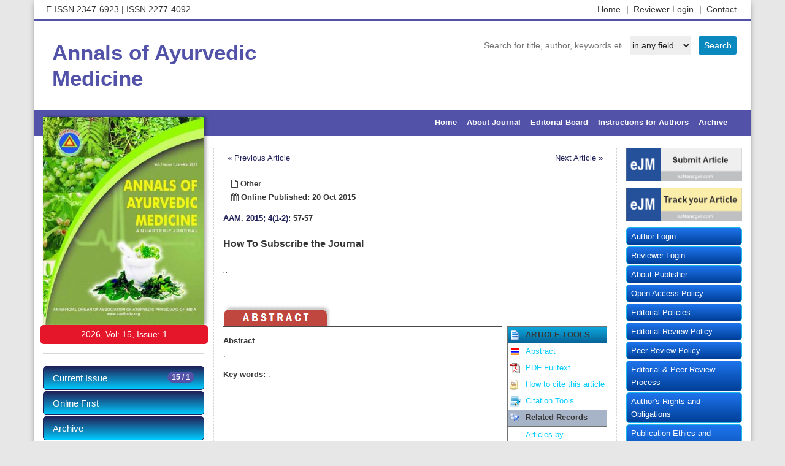

--- FILE ---
content_type: text/html; charset=UTF-8
request_url: https://aamjournal.in/?mno=205732
body_size: 24053
content:
<!DOCTYPE html>
<html lang="en-US" xml:lang="en-US">
<head>
<title>Annals of Ayurvedic Medicine</title>
<meta charset="utf-8">
<meta name="viewport" content="width=device-width, initial-scale=1.0">

<title>How To Subscribe the Journal  | Annals of Ayurvedic Medicine</title>
<meta name="generator" content="Journal Management System">
<link rel="schema.DC" href="https://purl.org/dc/elements/1.1/" />
<meta name="DC.Creator.PersonalName" content="."/>
<meta name="DC.Date.created" scheme="ISO8601" content="2015-10-20"/>
<meta name="DC.Date.dateSubmitted" scheme="ISO8601" content=2015-10-20"/>
<meta name="DC.Date.issued" scheme="ISO8601" content="2015-10-20"/>
<meta name="DC.DC.Date.X-MetadataLastModified" scheme="ISO8601" content="2015-10-20"/>
<meta name="DC.Description" content="."/>
<META NAME="DC.Publisher" CONTENT="Association of Ayurvedic Physicians of India ">
<meta name="DC.Format" scheme="IMT" content="application/pdf"/>
<meta name="DC.Identifier" content="205732"/>
<meta name="DC.Identifier.pageNumber" content="57-57"/>
<meta name="DC.Identifier.DOI" content=""/>
<meta name="DC.Identifier.URI" content="https://www.aamjournal.in/?mno=205732"/>
<meta name="DC.Language" scheme="ISO639-1" content="en"/>
<meta name="DC.Rights" content="Copyright (c)  "/>
<meta name="DC.Rights" content=""/>
<meta name="DC.Source" content="Annals of Ayurvedic Medicine"/>
<meta name="DC.Source.ISSN" content="2277-4092"/>
<META NAME="DC.Identifier" SCHEME="ISSN" CONTENT="2277-4092">
<meta name="DC.Source.Issue" content="1"/>
<meta name="DC.Source.Volume" content="4"/>
<meta name="DC.Source.URI" content="http://www.aamjournal.in"/>
<meta name="DC.Subject" xml:lang="en" content="."/>
<meta name="DC.Title" content="How To Subscribe the Journal ">
<meta name="DC.Type" content="Text.Serial.Journal"/>
<meta name="DC.Type.articleType" content="Articles"/>
<meta name="gs_meta_revision" content="1.1"/>
<meta name="citation_journal_title" content="Annals of Ayurvedic Medicine">
<meta name="citation_journal_abbrev" content=""/>
<meta name="citation_issn" content="2277-4092"/>
<meta name="citation_author" content=".">
<meta name="citation_title" content="How To Subscribe the Journal ">
<meta name="citation_date" content="2015/10/20">
<meta name="citation_volume" content="4">
<meta name="citation_issue" content="1">
<meta name="citation_firstpage" content="57">
<meta name="citation_lastpage" content="57"/>
<meta name="citation_doi" content="">
<meta name="citation_abstract_html_url" content="https://www.aamjournal.in/?mno=205732">
<meta name="citation_keywords" xml:lang="en" content="."/>
<meta name="citation_pdf_url" content="https://www.aamjournal.in/fulltextpdf.php?mno=205732">
<meta name="citation_language" content="en"/>

<link href="/favicon.ico" rel="shortcut icon" type="image/x-icon"/>
<meta name="theme-color" content="#ffffff">
<link rel="stylesheet" href="https://maxcdn.bootstrapcdn.com/bootstrap/3.3.4/css/bootstrap.min.css">
<link type="text/css" rel="stylesheet" href="https://cdnjs.cloudflare.com/ajax/libs/OwlCarousel2/2.3.4/assets/owl.carousel.min.css">
<link type="text/css" rel="stylesheet" href="https://cdnjs.cloudflare.com/ajax/libs/font-awesome/4.3.0/css/font-awesome.css">
<link type="text/css" rel="stylesheet" href="https://www.ejport.com/img/style_slidera.css" />
<style>
body{
	--mycolor1 : #5252A9;
	--mycolor2 : #212159;
	--mycolor3 : #00CCFF;
	--mycolor4 : #CC9999;
	--mycolor5 : #FF0066;
	--mycolorsb : ;
	--mycolorsh : ;
	--mycolorst : ;
	--fontfam0 : Arial;
	--fontsize0 : 12;
	--fontstyle0 : ;
	--fontfam1 : ;
	--fontsize1 : ;
	--fontstyle1 : ;
	--fontfam2 : ;
	--fontsize2 : ;
	--fontstyle2 : ;
	--fontfam3 : ;
	--fontsize3 : ;
	--fontstyle3 : ;
	--fontfam4 : ;
	--fontsize4 : ;
	--fontstyle4 : ;
}
</style>
</head>
<body>

<div class="container siteMainWrapper">
<div class="row siteTopRow padding5">
<div class="col-xs-12 col-sm-6 col-md-6 col-lg-6">
E-ISSN  2347-6923 <span> |</span> ISSN  2277-4092</div>
<div class="col-xs-12 col-sm-6 col-md-6 col-lg-6">
<ul class="topMenu">
<li><a href="http://www.aamjournal.in/?sec=contact">Contact  </a></li>   
<li><a href="https://www.ejmanager.com/reviewers/index.php?isl=login">Reviewer Login <span> |</span> </a></li>   
<li><a href="http://www.aamjournal.in">Home <span> |</span> </a></li>   
</ul>
</div>
</div>
<div class="row padding20">
<div class="col-xs-12 col-sm-5 col-md-5 col-lg-5 hidden-xs padding10">
<a href="http://www.aamjournal.in" style="font-size:35px;color:#5252A9;line-height:42px; font-weight:bold;">Annals of Ayurvedic Medicine</a>
</div>
<div class="search-service" style="margin:auto 0px 0px auto;">
<form action="" method="get">
<input type="text" name="term" value="" placeholder="Search for title, author, keywords etc." class="searchbox"/>&nbsp;
<select name="sarea" class="searchslc">
<option value=''>in any field</option>
<option value=title >in Title</option>
<option value=summary >in Summary</option>
<option value=keyword >in Keywords</option>
<option value=author >in Authors</option>
</select>
<input type="submit" value="Search" class="searchbtn"/>
</form>
</div>
</div>

<div class="row padding0">
<div class="col-md-12 padding0">
<nav class="navbar navbar-default siteMainNav" role="navigation">
<div class="container-fluid">
<div class="navbar-header">
<button type="button" class="navbar-toggle" data-toggle="collapse" data-target="#bs-example-navbar-collapse-1">
<span class="sr-only">Toggle navigation</span><span class="icon-bar"></span><span class="icon-bar"></span><span class="icon-bar"></span>
</button>
</div>
<div class="collapse navbar-collapse" id="bs-example-navbar-collapse-1">
<ul class="nav navbar-nav navbar-right">                        
<li><a href="index.php">Home</a></li><li><a href="index.php?sec=about">About Journal</a></li><li><a href="index.php?sec=editors">Editorial Board</a></li><li><a href="index.php?sec=gfa">Instructions for Authors</a></li><li><a href="index.php?sec=archive">Archive</a></li><li><a href="http://www.aamjournal.in"></a></li></ul>
</div>
</div>
</nav>
</div>
</div>

<div class="row">
<div class="col-xs-12 col-sm-3 col-md-3 col-lg-3">
<div class="cover">
<img src="img/70.jpg" style="width:100%;max-width:262px;">       
</div>
<div class="volumestring">
<span id="leftmenu_Label1"><span class="coverstring">2026, Vol: 15, Issue: 1</span></span>
</div> 
<div class="list-group-border">
<div class="list-group ">
<a class="list-group-item list-group-item-default" href="http://www.aamjournal.in/?sec=cissue"><span class="badge badge-danger">15 / 1</span>Current Issue</a>
<a class="list-group-item list-group-item-default" href="index.php?sec=aip">Online First</a><a class="list-group-item list-group-item-default" href="index.php?sec=archive">Archive</a><a class="list-group-item list-group-item-default" href="index.php?sec=aimsscope">Aims and Scope</a><a class="list-group-item list-group-item-default" href="index.php?sec=jindex">Abstracting & Indexing</a><a class="list-group-item list-group-item-default" href="index.php?sec=mosta">Most Accessed Articles</a><a class="list-group-item list-group-item-default" href="index.php?sec=mostd">Most Downloaded Articles</a><a class="list-group-item list-group-item-default" href="index.php?sec=mostc">Most Cited Articles</a>
</div>
</div>
<div class="col-xs-12 standardbox text-center">
<a href="https://orcid.org/" target="_blank"><img src="https://www.ejport.com/img/orcid.png" width="140" vspace="17"></a>        
<a href="https://www.crossref.org/" target="_blank"><img src="https://www.ejport.com/img/crossref.png" width="140" vspace="17"></a>
<img src="https://www.ejport.com/img/open.png" width="140" vspace="17">
<a href="https://creativecommons.org/" target="_blank"><img src="https://www.ejport.com/img/creative_commons.png" width="140" vspace="17"></a>
</div>
</div>
<div class="col-xs-12 col-sm-9 col-md-9 col-lg-9">
<div class="row">
<div class="col-xs-12 col-sm-12 col-md-9 col-lg-9 siteContent">
<div class="row " style="min-height: 600px;">
<div class="col-xs-12">
<div class="row margin20">
<div style='float:left;padding:7px;'><a href='?mno=205731'>«  Previous Article</a></div><div style='float:right;padding:7px;'><a href='?mno=205735'>Next Article  »</a></div><br><table border=0 cellspacing=0 width='100%' style='font-family:batang,trebuchet ms,verdana,arial,helvetica;'><tr valign=top><td nowrap style='padding:13px;background-color:#fff;'> <span style='font-size:1.05em;'><b><i class='fa fa-file-o'></i> Other</b><br><span style='font-size:0.95em;'><b><i class='fa fa-calendar'></i> Online Published: 20 Oct 2015</b></span><br></td><td width=100% align=right> </td><td nowrap style='padding:13px;background-color:#fff;'></td></tr><tr valign=top><td colspan=3 style='margin-right:13px;' align=left><div><div style='float:left;'><b><a href='/'>AAM</a>. <a href='?jid=70&iid=2015-4-1.000'>2015; 4(1-2)</a>: 57-57</b></div></div><br><br><span style='font-size:1.3em;line-height:1.2em;font-weight:bold;'>How To Subscribe the Journal </span><br><br><i>..</i><p>		<a href="https://plu.mx/plum/a/?doi=" class="plumx-plum-print-popup plum-jbs-theme" data-popup="right" data-hide-when-empty="true" data-hide-usage="true" data-pass-hidden-categories="true" data-site="plum" data-badge="true" data-size="small"></a>
				<br>
		<table border=0 width=100% cellspacing=0 cellpadding=0>
		<tr valign=top><td align=center style='border-bottom:1px solid #484848;' nowrap><a href=#abstract><img src=http://www.ejport.com/img/tabs_article_red_abstract.png border=0 width=177 vspace=0></td><td align=center style='border-bottom:1px solid #484848;' nowrap></td><td align=left style='border-bottom:1px solid #484848;' nowrap></td><td align=left style='border-bottom:1px solid #484848;' nowrap width=100%></td></tr><tr valign=top class=journalfont><td colspan=4><div id=summary><p style='line-height:22px;'><b>Abstract</b><br>.</p><b>Key words:</b> .<p><br></div></td><td nowrap> </td><td style='padding-left:5px;'>	<style>
		.boxtext td{padding:3px;}
	</style>
	<table border=0 class='boxtext' style='border:1px solid #727272;'><tr valign=top class=boxtext style='background:#dcdcdc;background:url(http://www.ejport.com/img/bg_search.gif);background-position:top;'><td><img src='http://www.ejport.com/img/ico_mns.gif' height=17 border=0></td><td><b>ARTICLE TOOLS</b></td></tr><tr valign=top><td><img src='http://www.ejport.com/img/iconabstract.gif' height=17 border=0></td><td nowrap><a href='?mno=205732'>Abstract</a></td></tr><tr valign=top><td><img src='http://www.ejport.com/img/iconpdf.gif' height=17 border=0></td><td nowrap><a href='index.php?fulltxt=205732&fulltxtj=70&fulltxtp=70-1445357280.pdf' target='_blank'>PDF Fulltext</a></td></tr>	<tr valign=top nowrap><td><img src='http://www.ejport.com/img/iconCite.gif' height=17 border=0 alt='How to cite this article'></td><td nowrap><a href=#cite>How to cite this article</a></td></tr>
	<tr valign=bottom><td><img src='http://www.ejport.com/img/icon_reference.png' height=17 border=0></td><td nowrap>
	<a class=font1 href="javascript:void(0);" onClick="javascript:document.getElementById('howtocitetools').style.display='block';return false;">Citation Tools</a></td></tr>
	<tr valign=top class=boxtext style='background-color:#A7B3C6;'><td style='border-bottom:1px solid #727272;'><img src='http://www.ejport.com/img/icon_related.gif' height=17 border=0></td><td nowrap style='border-bottom:1px solid #727272;'><b>Related Records</b></td></tr><tr valign=top style='background-color:#ffffff;'><td> </td><td><a href='http://www.bibliomed.org/?term=.&sarea=author&b1=Search+ScopeMed' target=_blank>Articles by .</a><br><tr valign=top style='background-color:#ffffff;'><td><img src='http://www.ejport.com/img/icon_google.png' height=17 border=0></td><td><a href='http://www.google.com/search?hl=en&q=related:http://www.bibliomed.org/?mno=205732' target=_blank>on Google</a></td></tr><tr valign=top style='background-color:#ffffff;'><td><img src='http://www.ejport.com/img/icon_googlescholar.gif' height=17 border=0></td><td><a href='http://scholar.google.com/scholar?q=related:How To Subscribe the Journal' target=_blank>on Google Scholar</a></td></tr></table></td></tr></table></td></tr></table><br><a name=cite><table border=0 width=100% cellspacing=0 cellpadding=0 style='border:3px double green;'><tr valign=top class=articletitle><td style='padding:7px;background:#E5FECC;'><b>How to Cite this Article</b></td></tr><tr valign=top><td style='padding:7px;'><b>Pubmed Style</b><br><br>.. How To Subscribe the Journal . AAM. 2015; 4(1-2): 57-57.  <br><hr style='height:1px;border:1px dotted green;'><br><b>Web Style</b><br><br>.. How To Subscribe the Journal . https://www.aamjournal.in/?mno=205732 [Access: September 13, 2024].  <br><hr style='height:1px;border:1px dotted green;'><br><b>AMA (American Medical Association) Style</b><p>.. How To Subscribe the Journal . <i>AAM</i>. 2015; 4(1-2): 57-57.  <br><hr style='height:1px;border:1px dotted green;'><br><b>Vancouver/ICMJE Style</b><p>.. How To Subscribe the Journal . AAM. (2015), [cited September 13, 2024]; 4(1-2): 57-57.  <br><hr style='height:1px;border:1px dotted green;'><br><b>Harvard Style</b><p>. (2015) How To Subscribe the Journal . <i>AAM</i>, 4 (1-2), 57-57.  <br><hr style='height:1px;border:1px dotted green;'><br><b>Turabian Style</b><p>.. 2015. How To Subscribe the Journal . <i>Annals of Ayurvedic Medicine</i>, 4 (1-2), 57-57.  <br><hr style='height:1px;border:1px dotted green;'><br><b>Chicago Style</b><p>.. "How To Subscribe the Journal ." <i>Annals of Ayurvedic Medicine</i> 4 (2015), 57-57.  <br><hr style='height:1px;border:1px dotted green;'><br><b>MLA (The Modern Language Association) Style</b><p>.. "How To Subscribe the Journal ." <i>Annals of Ayurvedic Medicine</i> 4.1-2 (2015), 57-57. Print. <br><hr style='height:1px;border:1px dotted green;'><br><b>APA (American Psychological Association) Style</b><p>. (2015) How To Subscribe the Journal . <i>Annals of Ayurvedic Medicine</i>, 4 (1-2), 57-57.  <br><hr style='height:1px;border:1px dotted green;'><br></td></tr></table></div>
</span>
</div>
</div>
</div>
<div class="col-xs-12 col-sm-12 col-md-3 col-lg-3">
<a class="imgHover" href="http://www.ejmanager.com/my/aam/" target="_blank"><img style="margin-bottom: 10px;" src="https://www.ejport.com/img/send-article.png" width="100%"></a>
<a class="imgHover" href="http://www.ejmanager.com/my/aam/submit.php?isl=track" target="_blank"><img style="margin-bottom: 10px;" src="https://www.ejport.com/img/track-article.png" width="100%"></a>
</div>
<div class="col-xs-12 col-sm-12 col-md-3 col-lg-3">
<div class="list-group-border">
<div class="list-group "><a class="list-group-item list-group-item-defaultright" href="https://www.ejmanager.com/my/aam/">Author Login</a><a class="list-group-item list-group-item-defaultright" href="https://www.ejmanager.com/reviewers/index.php?isl=login">Reviewer Login</a><a class="list-group-item list-group-item-defaultright" href="index.php?sec=aboutpublisher">About Publisher</a><a class="list-group-item list-group-item-defaultright" href="index.php?sec=policyopenaccess">Open Access Policy</a><a class="list-group-item list-group-item-defaultright" href="index.php?sec=policyeditorial">Editorial Policies</a><a class="list-group-item list-group-item-defaultright" href="index.php?sec=editorialpeerreview">Editorial Review Policy</a><a class="list-group-item list-group-item-defaultright" href="index.php?sec=peerreviewpolicy">Peer Review Policy</a><a class="list-group-item list-group-item-defaultright" href="index.php?sec=editorialprocess">Editorial & Peer Review Process</a><a class="list-group-item list-group-item-defaultright" href="index.php?sec=policyauthorsrights">Author's Rights and Obligations</a><a class="list-group-item list-group-item-defaultright" href="index.php?sec=publicationethics">Publication Ethics and Publication Malpractice Statement</a><a class="list-group-item list-group-item-defaultright" href="index.php?sec=policycois">Conflict of Interest Policy</a><a class="list-group-item list-group-item-defaultright" href="index.php?sec=policyplagiarism">Plagiarism Policy</a><a class="list-group-item list-group-item-defaultright" href="index.php?sec=policyhar">Protection of Research Participants (Statement On Human And Animal Rights)</a><a class="list-group-item list-group-item-defaultright" href="index.php?sec=policyprivacy">Privacy Policy</a><a class="list-group-item list-group-item-defaultright" href="index.php?sec=correctionretractionconcern">Corrections, Retractions & Expressions of Concern</a><a class="list-group-item list-group-item-defaultright" href="index.php?sec=selfarchivingpolicy">Self-Archiving Policies</a><a class="list-group-item list-group-item-defaultright" href="index.php?sec=digitalarchiving">Digital Archiving & Preservation Policies</a><a class="list-group-item list-group-item-defaultright" href="index.php?sec=informedconsent">Statement of Informed Consent</a><a class="list-group-item list-group-item-defaultright" href="index.php?sec=policyadvertising">Advertising Policy</a><a class="list-group-item list-group-item-defaultright" href="index.php?sec=licenseinfo">License Information</a><a class="list-group-item list-group-item-defaultright" href="index.php?sec=copyrightinfo">Copyright Information</a></div>
</div>
</div>
</div>
</div>
</div>   
<div class="row siteFooter" style="font-size:14px;padding:13px;">
<table border=0 width="100%" cellspacing=9 cellpadding=1>
<tr valign=top><td style="padding:1px;" colspan=2>
</td></tr>
<tr valign=top><td width=44% style="padding:0 20px 0 30px;">
<h4>About Annals of Ayurvedic Medicine</h4>
<hr style="border:0.1px solid #eee;" >
Annals of Ayurvedic Medicine (AAM) is the organ of ‘Association of Ayurvedic Physicians of India\'(AAPI), which is a national representative body of Ayu ... <a href="index.php?sec=about"> Read more</a>.<br> <br> <br> <br>
For best results, please use Internet Explorer or Google Chrome.<br>
</td><td width=56% style="padding:0 30px 0 20px;">
<h4>Contact Information</h4>
<hr style="border:0.1px solid #eee;" >
<br>Editorial Office :<br>

<br>Prof Sanjeev Rastogi<br>

<br>Vatsala Hospital, Tulsi Das Marg, Lucknow-226003, INDIA<br>

<br>Main Office :<br>

<br>6, Ganga Bag Colony, Lanka, Varanasi -221005, INDIA<br>

<br>Editorial Contact:<br>Email: info@sapi.org.in<br>

<br>Email: rastogisanjeev@rediffmail.com<br>

<br>Mobile: 0091-9415022955<br></td>
</tr>
</table>
</div>
<br><br>
</div>
<script src="https://ajax.googleapis.com/ajax/libs/jquery/3.2.1/jquery.min.js"></script>
<script src="https://cdnjs.cloudflare.com/ajax/libs/OwlCarousel2/2.3.4/owl.carousel.min.js" integrity="sha512-bPs7Ae6pVvhOSiIcyUClR7/q2OAsRiovw4vAkX+zJbw3ShAeeqezq50RIIcIURq7Oa20rW2n2q+fyXBNcU9lrw==" crossorigin="anonymous" referrerpolicy="no-referrer"></script>
<script src="https://cdn.jsdelivr.net/npm/bootstrap@5.3.7/dist/js/bootstrap.min.js" integrity="sha384-7qAoOXltbVP82dhxHAUje59V5r2YsVfBafyUDxEdApLPmcdhBPg1DKg1ERo0BZlK" crossorigin="anonymous"></script>
<script src="https://cdnjs.cloudflare.com/ajax/libs/iCheck/1.0.3/icheck.js" integrity="sha512-QhdaIc0tGMpa49hhqthS/+pc3EezCczZYuubdVmjHk1968yb7yXz/oZxdlGDMck4FWS459nlQ0dC/ab4ZuzujA==" crossorigin="anonymous" referrerpolicy="no-referrer"></script>
<div id='howtocitetools' style='display:none; position:fixed;top:0;left:0;width:100%;height:100%;background:rgba(0, 0, 0, 0.75); z-index: 5;'><img src=https://www.ejport.com/img/semi_transparent.png border=0 width=100% height=100% ><div style='position: fixed;top:10%;left:30%;width:600px;height:500px;padding:13px;border:2px solid #bbb;background:#fff;z-index: 99;'><div>
			<div style='float:left;'><h3>How to cite this article</h3></div>
			<div style='float:right;'><a style='padding:7px;border:1px solid #bbb;background:#eee;border-radius: 3px; -khtml-border-radius: 3px; -moz-border-radius: 3px; -webkit-border-radius: 3px;' href="javascript:void(0);" onClick="javascript:document.getElementById('howtocitetools').style.display='none';return false;" title='Close this Page'><b>X</b></a></div>
			</div><div style='clear:both;'><br><br><div><span style='font-size:16px;font-family:Verdana, Arial, helvetica;'><b>REFERENCE MANAGER FORMATS</b></span><br><a target='_new' href='http://www.ejmanager.com/index_htc.php?mno=205732&cf=bibtext' style='width:160px;float:left;padding:9px;margin:7px;border:1px solid #bbb;background:#eee;border-radius: 3px; -khtml-border-radius: 3px; -moz-border-radius: 3px; -webkit-border-radius: 3px; '>BibTeX</a> <a target='_new' href='http://www.ejmanager.com/index_htc.php?mno=205732&cf=bookends' style='width:160px;float:left;padding:9px;margin:7px;border:1px solid #bbb;background:#eee;border-radius: 3px; -khtml-border-radius: 3px; -moz-border-radius: 3px; -webkit-border-radius: 3px; '>Bookends</a> <a target='_new' href='http://www.ejmanager.com/index_htc.php?mno=205732&cf=easybib' style='width:160px;float:left;padding:9px;margin:7px;border:1px solid #bbb;background:#eee;border-radius: 3px; -khtml-border-radius: 3px; -moz-border-radius: 3px; -webkit-border-radius: 3px; '>EasyBib</a> <a target='_new' href='http://www.ejmanager.com/index_htc.php?mno=205732&cf=endnote-tagged' style='width:160px;float:left;padding:9px;margin:7px;border:1px solid #bbb;background:#eee;border-radius: 3px; -khtml-border-radius: 3px; -moz-border-radius: 3px; -webkit-border-radius: 3px; '>EndNote (tagged)</a> <a target='_new' href='http://www.ejmanager.com/index_htc.php?mno=205732&cf=endnote-8-xml' style='width:160px;float:left;padding:9px;margin:7px;border:1px solid #bbb;background:#eee;border-radius: 3px; -khtml-border-radius: 3px; -moz-border-radius: 3px; -webkit-border-radius: 3px; '>EndNote (xml)</a> <a target='_new' href='http://www.ejmanager.com/index_htc.php?mno=205732&cf=medlars' style='width:160px;float:left;padding:9px;margin:7px;border:1px solid #bbb;background:#eee;border-radius: 3px; -khtml-border-radius: 3px; -moz-border-radius: 3px; -webkit-border-radius: 3px; '>Medlars</a> <a target='_new' href='http://www.ejmanager.com/index_htc.php?mno=205732&cf=mendeley' style='width:160px;float:left;padding:9px;margin:7px;border:1px solid #bbb;background:#eee;border-radius: 3px; -khtml-border-radius: 3px; -moz-border-radius: 3px; -webkit-border-radius: 3px; '>Mendeley</a> <a target='_new' href='http://www.ejmanager.com/index_htc.php?mno=205732&cf=papers' style='width:160px;float:left;padding:9px;margin:7px;border:1px solid #bbb;background:#eee;border-radius: 3px; -khtml-border-radius: 3px; -moz-border-radius: 3px; -webkit-border-radius: 3px; '>Papers</a> <a target='_new' href='http://www.ejmanager.com/index_htc.php?mno=205732&cf=refworks-tagged' style='width:160px;float:left;padding:9px;margin:7px;border:1px solid #bbb;background:#eee;border-radius: 3px; -khtml-border-radius: 3px; -moz-border-radius: 3px; -webkit-border-radius: 3px; '>RefWorks Tagged</a> <a target='_new' href='http://www.ejmanager.com/index_htc.php?mno=205732&cf=reference-manager' style='width:160px;float:left;padding:9px;margin:7px;border:1px solid #bbb;background:#eee;border-radius: 3px; -khtml-border-radius: 3px; -moz-border-radius: 3px; -webkit-border-radius: 3px; '>Ref Manager</a> <a target='_new' href='http://www.ejmanager.com/index_htc.php?mno=205732&cf=ris' style='width:160px;float:left;padding:9px;margin:7px;border:1px solid #bbb;background:#eee;border-radius: 3px; -khtml-border-radius: 3px; -moz-border-radius: 3px; -webkit-border-radius: 3px; '>RIS</a> <a target='_new' href='http://www.ejmanager.com/index_htc.php?mno=205732&cf=zotero' style='width:160px;float:left;padding:9px;margin:7px;border:1px solid #bbb;background:#eee;border-radius: 3px; -khtml-border-radius: 3px; -moz-border-radius: 3px; -webkit-border-radius: 3px; '>Zotero</a> </div></div></div></body></html>